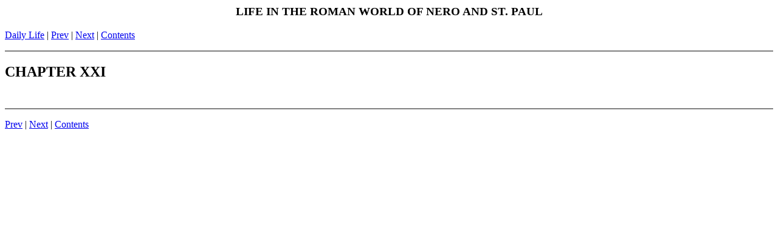

--- FILE ---
content_type: text/html
request_url: http://annourbis.com/Roman-World-of-Nero/12875-8_chapter_xxi.html
body_size: 1465
content:
<!DOCTYPE HTML PUBLIC "-//W3C//DTD HTML 4.0 Transitional//EN" 
"http://www.w3.org/TR/REC-html40/loose.dtd">
<HTML>
<HEAD>
<!-- Converted by AscToHTM 4.1 - fully registered version -->
  <TITLE>LIFE IN THE ROMAN WORLD OF NERO AND ST. PAUL : CHAPTER XXI</TITLE>
  <META NAME="Generator" CONTENT="AscToHTM from www.jafsoft.com">
  <META NAME="Description" CONTENT="Anno Urbis - The Roman Empire Online. Information about the Roman Empire, its civilzation, history and achievements.">
<? 
include("https://www.annourbis.com/Roman-World-of-Nero/top.html");
?>
<center><h3>
LIFE IN THE ROMAN WORLD OF NERO AND ST. PAUL</h3></center>
<A HREF="https://www.annourbis.com/Roman-World-of-Nero/">Daily Life</A>&nbsp;|&nbsp;<A HREF="12875-8_study_and_scientific_knowledge.html">Prev</A> 
| <A HREF="12875-8_philosophy--stoics_and_epicureans.html">Next</A> 
| <A HREF="12875-8.html">Contents</A> </P>

<!--ssi narrow-->
<HR NOSHADE>
<!--   End of Navigation Bar -->
<A NAME="chapter_xxi"> </A>
<H2>CHAPTER XXI</h2>
<!--ssi romans-->
<BR>
  
<!-- Converted by AscToHTM 4.1 - fully registered version -->
<!-- Start of Navigation Bar -->
<HR NOSHADE>

<P><A HREF="12875-8_study_and_scientific_knowledge.html">Prev</A> 
| <A HREF="12875-8_philosophy--stoics_and_epicureans.html">Next</A> 
| <A HREF="12875-8.html#TOC_philosophy--stoics_and_epicureans">Contents</A> </P>

<!--   End of Navigation Bar -->
<? 
include("https://www.annourbis.com/ssi-responsive/bottom-2020.html");
?>

